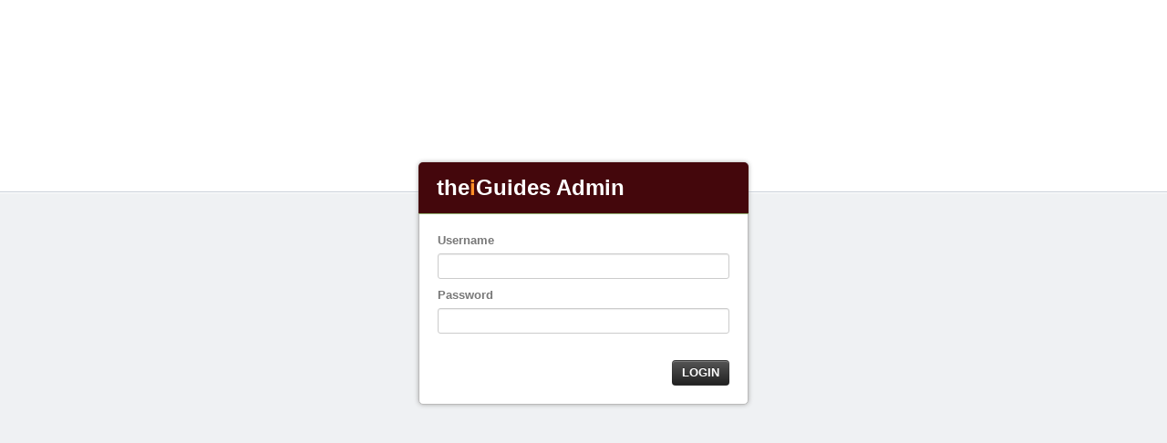

--- FILE ---
content_type: text/html; charset=utf-8
request_url: http://admin.theiguides.org/
body_size: 1779
content:



<!DOCTYPE html>
<html lang="en">
<head>
    <meta charset="utf-8" />    
    <!-- Always force latest IE rendering engine (even in intranet) & Chrome Frame -->
    <meta http-equiv="X-UA-Compatible" content="IE=edge,chrome=1">  
    <meta name="viewport" content="width=device-width" />
    <title></title>    
    
    <link rel="stylesheet" href="/content/styles/bootstrap.css" type="text/css" />
    <link rel="stylesheet" href="/content/styles/bootstrap-responsive.css" type="text/css" />   
    <link rel="stylesheet" href="/content/styles/style.css" type="text/css" />

    <script data-main="/js/main" src="/js/libs/require.min.js" type="text/javascript"></script>
    <!-- Le HTML5 shim, for IE6-8 support of HTML5 elements -->
	<!--[if lt IE 9]>
	<script src="http://html5shim.googlecode.com/svn/trunk/html5.js"></script>
	<![endif]-->
	<!--[if gte IE 9]>
	<style type="text/css">
		.gradient {
			filter: none;
		}
	</style>
	<![endif]-->            
</head>

<body>

<div id="topBar">
    
</div>
<div id="bottomBar">
    <div class="loginBox">
        <h2>the<span class="brand">i</span>Guides Admin</h2>
            
<form action="/" method="post">            <div class="form-control">
                <label for="UserName">Username</label>    
                <input id="UserName" name="UserName" type="text" value="" />
            </div>
            <div class="form-control">
                <label for="Password">Password</label>    
                <input id="Password" name="Password" type="password" />
            </div>
            <div class="login-actions">
                <input type="submit" class="btn btn-inverse" value="Login" />
            </div>
</form>    </div>
</div>
</body>
</html>


--- FILE ---
content_type: text/css
request_url: http://admin.theiguides.org/content/styles/style.css
body_size: 37500
content:
@import url(http://fonts.googleapis.com/css?family=Jockey+One|Istok+Web:400,700|Doppio+One|Expletus+Sans:400,700);
@import url(http://fonts.googleapis.com/css?family=Jockey+One|Istok+Web:400,700|Doppio+One|Expletus+Sans:400,700);
@import url(http://fonts.googleapis.com/css?family=Jockey+One|Istok+Web:400,700|Doppio+One|Expletus+Sans:400,700);
html { overflow-y: scroll; }

body { padding-top: 60px; padding-bottom: 30px; }

/* notifications */
.notification.success { background: #f1ffbf url('../images/icons/16/success.png?1348478278') no-repeat 10px 10px; border-color: #a6d50f; }
.notification.success span.strong { color: #283304; }

.notification.error { background: #fecdc6 url('../images/icons/16/error.png?1348478278') no-repeat 10px 10px; border-color: #f45d43; }
.notification.error span.strong { color: #33130e; }

.notification.warning { background: #ffecb0 url('../images/icons/16/warning.png?1348478278') no-repeat 10px 10px; border-color: #ffbc2a; }
.notification.warning span.strong { color: #332508; }

.notification.info { background: #d4e7f5 url('../images/icons/16/information.png?1348478278') no-repeat 10px 10px; border-color: #589ad7; }
.notification.info span.strong { color: #152433; }

.notification.tip { background: #ffeccd url('../images/icons/16/tip.png?1348478278') no-repeat 10px 10px; border-color: #dd9854; }
.notification.tip span.strong { color: #332313; }

.notification { padding: 10px 35px 10px 35px; border: 1px solid #fff; margin-bottom: 20px; position: relative; -webkit-border-radius: 3px; -moz-border-radius: 3px; -ms-border-radius: 3px; -o-border-radius: 3px; border-radius: 3px; }

.notification.no-margin { -webkit-border-radius: 0; -moz-border-radius: 0; -ms-border-radius: 0; -o-border-radius: 0; border-radius: 0; border-left: 1px solid #CCCCCC; border-right: 1px solid #CCCCCC; margin: 0; }

.notification .close { background: url('../images/icons/16/close.png?1348478278') no-repeat scroll 0 0 transparent; cursor: pointer; display: block; height: 16px; position: absolute; right: 10px; top: 10px; width: 16px; opacity: 0.8; }
.notification .close:hover { opacity: 1; }

.notification.nopic { background-image: none; padding: 10px; }

.notification span.strong { margin-right: 10px; }

label.error { background: white url('../images/icons/16/error-no-circle.png?1348478278') no-repeat 5px 2px; padding: 0 10px 0 30px; line-height: 20px; margin: 5px 0 0; color: #ff0000; display: block; }

label.warning { background: white url('../images/icons/16/warning.png?1348478278') no-repeat 5px 2px; padding: 0 10px 0 30px; line-height: 20px; margin: 5px 0 0; color: #FFC730; display: block; }

#topBar { border-bottom: solid 1px #c8cfd8; margin-bottom: 1px; height: 150px; }

#bottomBar { border-top: solid 1px #eff1f3; background: #eff1f3; padding-bottom: 1000px; }

.loginBox { font-family: "Helvetica Neue",Helvetica,Arial,sans-serif; -webkit-border-radius: 5px; -moz-border-radius: 5px; -ms-border-radius: 5px; -o-border-radius: 5px; border-radius: 5px; -webkit-box-shadow: 0 0 5px 0 #aaaaaa; -moz-box-shadow: 0 0 5px 0 #aaaaaa; box-shadow: 0 0 5px 0 #aaaaaa; border: solid 1px #bbb; width: 320px; margin: -35px auto 0; background-color: #fff; padding: 20px; }
.loginBox h2 { border-bottom: solid 1px #94B274; -moz-border-radius-topleft: 5px; -webkit-border-top-left-radius: 5px; border-top-left-radius: 5px; -moz-border-radius-topright: 5px; -webkit-border-top-right-radius: 5px; border-top-right-radius: 5px; background-color: #44070C; color: #FFFFFF; margin: -21px -21px 20px; padding: 10px 20px; }
.loginBox h2 .brand { color: #FF8F27; }
.loginBox form { margin: 0; }
.loginBox .form-control label, .loginBox .form-control input { width: 310px; }
.loginBox label { font-weight: bold; color: #787878; }
.loginBox .login-actions { margin: 20px 0 0; text-align: right; }
.loginBox .login-actions input { font-weight: bold; font-size: 13px; text-transform: uppercase; }

.brand-i { color: #FF8F27; }

.iguides .navbar-inner { background-image: -webkit-gradient(linear, 50% 0%, 50% 100%, color-stop(0%, #44070c), color-stop(100%, #190304)); background-image: -webkit-linear-gradient(top, #44070c, #190304); background-image: -moz-linear-gradient(top, #44070c, #190304); background-image: -o-linear-gradient(top, #44070c, #190304); background-image: linear-gradient(top, #44070c, #190304); *zoom: 1; filter: progid:DXImageTransform.Microsoft.gradient(gradientType=0, startColorstr='#FF44070C', endColorstr='#FF190304'); }
.iguides .navbar .nav .active > a, .iguides .navbar .nav .active > a:hover { background-color: #190304; color: #FFFFFF; text-decoration: none; }
.iguides .hero-unit { margin-top: 15px; padding: 20px; }
.iguides .hero-unit h2 { margin-bottom: 20px; }

#CountriesIds { height: 27px; padding-top: 27px; padding-bottom: 0; }

.ie6 #CountriesIds, .ie7 #CountriesIds { height: 100px; padding-top: 2px; padding-bottom: 2px; }

input.main-input { background: #FFF7DB; }

.file-shower { padding: 2px 2px 2px 30px; background: url('../images/icons/pdf.png?1348478278') no-repeat 2px 2px transparent; line-height: 24px; font-size: 15px; }
.file-shower .document { display: inline-block; padding-right: 10px; }
.file-shower .document-delete { color: #a9a9a9; font-size: 0.9em; }
.file-shower .document-delete:hover { color: #575757; text-decoration: none; }

.iguides .db-unit { border-bottom: 3px solid #6A7A8E; border-top: 3px solid #6A7A8E; background-color: #fcfcff; -webkit-border-radius: 0; -moz-border-radius: 0; -ms-border-radius: 0; -o-border-radius: 0; border-radius: 0; }

.bigContainer { width: 90%; }

.modif-date { color: #9a9a9a; }

#tab-content { overflow: hidden; }

div.guideBasic { padding: 0; margin-bottom: 27px; border-color: #E5E5E5; border-style: none none solid; border-width: 0 0 1px; }
div.guideBasic h3 { font-size: 19.5px; line-height: 36px; color: #333333; font-weight: normal; display: inline-block; }
div.guideBasic #spinnerDiv { display: inline-block; float: right; }
div.guideBasic input { float: right; }

span.modified { float: right; line-height: 38px; color: #A8A8A8; }

div.btns { text-align: right; }
div.btns #deleteHeading { margin-left: 15px; }
div.btns .btn { padding: 4px 12px; }

.file-display { overflow: hidden; *zoom: 1; margin-top: 3px; border: solid 1px #dedede; padding: 5px; display: none; }
.file-display.show { display: block; }
.file-display ul { list-style: none; padding: 0; margin: 0; }
.file-display ul li { margin: 0; padding: 0 0 10px; margin: 0; overflow: auto; border-bottom: solid 1px #ccc; position: relative; }
.file-display ul li img { -webkit-border-radius: 3px; -moz-border-radius: 3px; -ms-border-radius: 3px; -o-border-radius: 3px; border-radius: 3px; border: solid 1px #999; padding: 3px; margin: 0 10px 0 0; background-color: #eee; display: block; float: left; }
.file-display ul li h3 { font-size: 13px; line-height: 18px; }
.file-display ul li p { margin-bottom: 3px; }
.file-display .loadingIndicator { width: 0%; height: 2px; background-color: orange; position: absolute; bottom: 0; left: 0; }
.file-display .loader { position: absolute; bottom: 0; right: 0; color: orange; }
.file-display .btn { padding: 2px 5px; float: right; margin-top: 3px; }
.file-display .btn.image-delete { background-image: -webkit-gradient(linear, 50% 0%, 50% 100%, color-stop(0%, #fff5d1), color-stop(100%, #ffffff)); background-image: -webkit-linear-gradient(top, #fff5d1, #ffffff); background-image: -moz-linear-gradient(top, #fff5d1, #ffffff); background-image: -o-linear-gradient(top, #fff5d1, #ffffff); background-image: linear-gradient(top, #fff5d1, #ffffff); *zoom: 1; filter: progid:DXImageTransform.Microsoft.gradient(gradientType=0, startColorstr='#FFFFF5D1', endColorstr='#FFFFFFFF'); color: #E08A64; margin-left: 5px; }

.tab .file-display { width: 270px; }
.tab .tab-pane > h2 { padding-bottom: 7px; margin-bottom: 10px; border-bottom: solid 1px #E5E5E5; }

#institutions .file-display { width: 302px; }

.imagePreview { width: 300px; padding: 10px; border: solid 1px #ccc; position: absolute; background-color: white; }
.imagePreview img { max-width: 100%; display: block; margin: 0 auto; }

ul.nav li { cursor: pointer; }
ul.nav li.processing { float: right; cursor: default; }
ul.nav ul.countries li.selected { background: url("../Images/icons/16/success-no-circle.png?1320262383") no-repeat scroll 0px 5px white; }

#overview { margin-bottom: 25px; }

span.move-handle { background: url("../Images/icons/16/move-icon.png") no-repeat scroll 0 0 transparent; cursor: url("../Images/openhand.cur"), move; display: block; float: right; height: 16px; width: 16px; margin-right: 5px; margin-top: 8px; }
span.move-handle.processing { background: url('../images/icons/16/processing.gif?1348478278') no-repeat scroll 0 0 transparent !important; cursor: default !important; }
span.move-handle.error { background: url('../images/icons/16/error-no-circle.png?1348478278') no-repeat scroll 0 0 transparent !important; cursor: default !important; }

#sideMenu { padding: 0 10px 10px; }
#sideMenu h3 { font-size: 20px; font-weight: normal; line-height: 27px; margin-bottom: 18px; display: inline-block; text-transform: capitalize; }
#sideMenu a { cursor: pointer; font-size: 12px; margin-left: 3px; }
#sideMenu a:hover { text-decoration: none; }

.sortable-heading-placeholder { background-color: #dfdfdf; }
.sortable-heading-placeholder td { background-color: #dfdfdf; }

.sortable-price-placeholder { background-color: #dfdfdf; border: 1px solid #636363; height: 40px; }
.sortable-price-placeholder td { background-color: #dfdfdf; }

#addItem { float: right; position: relative; }
#addItem span.caret { margin-left: 5px; }

.heading-list { height: 100%; }

#itemsList { background-color: #FFFFFF; -webkit-border-radius: 6px; -moz-border-radius: 6px; -ms-border-radius: 6px; -o-border-radius: 6px; border-radius: 6px; height: 100%; }
#itemsList .item { line-height: 20px; }
#itemsList .item a { border: 1px solid #E5E5E5; display: block; margin: 0 0 -1px; padding: 8px 14px; text-shadow: 0 1px 0 rgba(255, 255, 255, 0.5); }
#itemsList .item a i.icon-chevron-right { float: right; opacity: .25; }
#itemsList .item a:hover { text-decoration: none; }
#itemsList .item a:hover i.icon-chevron-right { opacity: .5; }
#itemsList .item:first-child > a { -webkit-border-radius: 6px 6px 0 0; -moz-border-radius: 6px 6px 0 0; -ms-border-radius: 6px 6px 0 0; -o-border-radius: 6px 6px 0 0; border-radius: 6px 6px 0 0; }
#itemsList .item:hover { background-color: whiteSmoke; }
#itemsList .item.selected a { border: 0 none; -webkit-box-shadow: 1px 0 0 rgba(0, 0, 0, 0.1) inset, -1px 0 0 rgba(0, 0, 0, 0.1) inset; -moz-box-shadow: 1px 0 0 rgba(0, 0, 0, 0.1) inset, -1px 0 0 rgba(0, 0, 0, 0.1) inset; box-shadow: 1px 0 0 rgba(0, 0, 0, 0.1) inset, -1px 0 0 rgba(0, 0, 0, 0.1) inset; padding: 9px 15px; text-shadow: 0 1px 0 rgba(0, 0, 0, 0.15); z-index: 2; background-color: #0088CC; color: #FFFFFF; }
#itemsList .item.selected a i.icon-chevron-right { opacity: 1; background-image: url("../styles/images/glyphicons-halflings-white.png"); }
#itemsList .item.selected .move-handle { background: url("../Images/icons/16/v1.png") no-repeat scroll 0 0 transparent; }
#itemsList .item.selected a:hover { background-color: #0088CC; color: #FFFFFF; }

#detailsPanel { margin-left: 0.1%; position: relative; }
#detailsPanel #dashboard { margin-left: 2.4641%; }

#spinner { display: inline-block; vertical-align: middle; }
#spinner .saving-spinner { background: url("../Images/icons/16/ajax-loader.gif") no-repeat scroll right 0px transparent; display: none; height: 16px; line-height: 16px; margin-right: 20px; text-align: left; width: 30px; }
#spinner.processing { width: 28px; }
#spinner.processing .saving-spinner { display: block; }

#processingDiv .saving-spinner, #spinnerDiv .saving-spinner { background: url("../Images/icons/16/ajax-loader.gif") no-repeat scroll right 0 transparent; display: none; height: 16px; line-height: 16px; margin: 7px auto; padding-left: 20px; text-align: left; width: 100px; }
#processingDiv.processing .saving-spinner, #spinnerDiv.processing .saving-spinner { display: inline-block; }

#res .file-display { width: 395px; }

.tab-pane #save { float: right; padding: 4px 12px; }
.tab-pane p.lead { font-size: 17px; }

.icon-plus-sign, .icon-minus-sign, .icon-pencil, .icon-resize-vertical { cursor: pointer; }

.icon-resize-vertical { cursor: url("../Images/openhand.cur"), move; }

label.radio, label.checkbox { cursor: pointer; display: inline-block; }

span.notifications { float: left; display: none; color: #B94A48; }
span.notifications.error { display: inline; }

a.removeItem { cursor: pointer; }

a.removeItem:hover { text-decoration: none; }

.textContainer { width: 75.8%; }

#pnlNotif { min-height: 0; }

.alert { display: none; }
.alert.alert-error { display: block; padding-top: 8px; padding-bottom: 8px; }
.alert.alert-success { display: block; padding-top: 8px; padding-bottom: 8px; }
.alert.alert-block { display: block; padding-top: 8px; padding-bottom: 8px; }

span.control-group { display: inline-block; }

span.remove a { color: #B75958; }
span.remove a:hover { color: #B70603; text-decoration: none; }

.countryRows td.actions { width: 5%; }

.redactor { display: none; height: 150px; width: 100%; }

.lbl-loud { font-weight: bold; }

.hVisibility { float: right; margin: 0 10px 0 20px; }

.subHeadings .heading-container .header { margin-top: 50px; }

.heading-container .header { -webkit-border-radius: 6px; -moz-border-radius: 6px; -ms-border-radius: 6px; -o-border-radius: 6px; border-radius: 6px; background: #efefef; padding: 10px 10px 15px 10px; margin-top: 0px; margin-bottom: 3px; }
.heading-container .control-group { margin-top: 10px; margin-bottom: 0; }
.heading-container .control-group .control-label { width: 50px; text-align: left; }
.heading-container .control-group .controls { margin-left: 90px; }
.heading-container .control-group .controls input { width: 100%; margin-left: -20px; }
.heading-container .control-group .controls .file-display { margin-left: -20px; }
.heading-container .mapHeading .control-group .control-label { width: 140px; }
.heading-container .mapHeading .control-group .controls { margin-left: 180px; }
.heading-container .body .line { overflow: hidden; *zoom: 1; background: #efefef; }
.heading-container .body .line .control-group { margin-top: 0; padding-bottom: 20px; }
.heading-container .body .col-visibility { width: 3%; text-align: center; padding: 2px 0 0 0; float: left; background: transparent; }
.heading-container .body .form-controls { width: 95%; padding: 2px 1% 10px; background: #fff; float: left; }

.subHeadings .header, .subHeadings .body { margin-left: 30px; }
.subHeadings .textBoxHeading .footer-actions, .subHeadings .pictureHeading .footer-actions, .subHeadings .agreementHeading .footer-actions { margin-left: 30px; }

.pictureHeading .header, .textBoxHeading .header { margin-top: 50px; }

.form-inline label { width: 8%; }
.form-inline input { width: 90%; }

.photos-table, .videos-table { width: 100%; }
.photos-table tbody tr:hover td, .photos-table tbody tr:hover th, .videos-table tbody tr:hover td, .videos-table tbody tr:hover th { background: transparent; }
.photos-table th, .photos-table td, .videos-table th, .videos-table td { border: 0 none; }
.photos-table tr.img td, .videos-table tr.img td { padding-top: 0; }
.photos-table .lbl, .videos-table .lbl { width: 18%; display: inline-block; }
.photos-table tr.caption td input, .photos-table tr.img td input, .videos-table tr.caption td input, .videos-table tr.img td input { display: inline-block; width: 80%; }
.photos-table tr.position .positionLbl, .videos-table tr.position .positionLbl { height: 16px; width: 16px; cursor: pointer; float: left; }
.photos-table tr.position #ph1TL, .photos-table tr.position #ph2TL, .videos-table tr.position #ph1TL, .videos-table tr.position #ph2TL { background: url("../Images/icons/16/tl.png") no-repeat scroll right 0 transparent; }
.photos-table tr.position #ph1TR, .photos-table tr.position #ph2TR, .videos-table tr.position #ph1TR, .videos-table tr.position #ph2TR { background: url("../Images/icons/16/tr.png") no-repeat scroll right 0 transparent; }
.photos-table tr.position #ph1BR, .photos-table tr.position #ph2BR, .videos-table tr.position #ph1BR, .videos-table tr.position #ph2BR { background: url("../Images/icons/16/br.png") no-repeat scroll right 0 transparent; }
.photos-table tr.position #ph1BL, .photos-table tr.position #ph2BL, .videos-table tr.position #ph1BL, .videos-table tr.position #ph2BL { background: url("../Images/icons/16/bl.png") no-repeat scroll right 0 transparent; }
.photos-table tr.position .lbl, .videos-table tr.position .lbl { float: left; padding-top: 10px; }
.photos-table tr.position .positionRadio, .videos-table tr.position .positionRadio { float: left; }
.photos-table tr.position #chkPhoto1TL, .photos-table tr.position #chkPhoto1BL, .photos-table tr.position #chkPhoto2TL, .photos-table tr.position #chkPhoto2BL, .videos-table tr.position #chkPhoto1TL, .videos-table tr.position #chkPhoto1BL, .videos-table tr.position #chkPhoto2TL, .videos-table tr.position #chkPhoto2BL { margin-right: 5px; }
.photos-table tr.position .positionTop, .videos-table tr.position .positionTop { margin-bottom: 2px; }

.ajax_loader { background: url("../Images/icons/spinner_squares_circle.gif") no-repeat center center transparent; width: 100%; height: 100%; }

.footer-actions { margin-top: 5px; border: solid 1px #bbb; padding: 10px; background: #D3C9C9; }
.footer-actions button { margin-right: 10px; border: solid 1px #9a9a9a; }

.ereg-links-head, .documents-head, .institutions-head, .contactPersons-head, .prices-head { margin-bottom: 0; }
.ereg-links-head thead tr th, .documents-head thead tr th, .institutions-head thead tr th, .contactPersons-head thead tr th, .prices-head thead tr th { background: #f7f7f7; border-bottom: solid 1px #dedede; font-weight: normal; text-align: left; }

.ereg-links-data tbody tr:hover td, .ereg-links-data tbody tr:hover th, .documents-data tbody tr:hover td, .documents-data tbody tr:hover th, .institutions-data tbody tr:hover td, .institutions-data tbody tr:hover th, .contactPersons-data tbody tr:hover td, .contactPersons-data tbody tr:hover th, .price-data tbody tr:hover td, .price-data tbody tr:hover th { background: transparent; }
.ereg-links-data input[type=text], .documents-data input[type=text], .institutions-data input[type=text], .contactPersons-data input[type=text], .price-data input[type=text] { margin-bottom: 3px; }

.documents-data .doc-panel { overflow: hidden; *zoom: 1; }
.documents-data .doc-panel .uploadify { float: left; }
.documents-data .uploadify, .documents-data .uploadify-queue { margin-bottom: 0; }
.documents-data .uploadify { height: 28px !important; }
.documents-data .uploadify-button { width: 100px  !important; height: 26px !important; line-height: 26px !important; }
.documents-data .file-shower { float: left; }

.price-data td.actions, .price-data th.actions, .prices-head td.actions, .prices-head th.actions { width: 9%; text-align: right; }
.price-data td.actions button, .price-data th.actions button, .prices-head td.actions button, .prices-head th.actions button { margin-top: 3px; }
.price-data td.visibile, .price-data th.visibile, .prices-head td.visibile, .prices-head th.visibile { width: 3%; text-align: left; }
.price-data td.visibility, .price-data th.visibility, .prices-head td.visibility, .prices-head th.visibility { width: 3%; text-align: left; }
.price-data td.lbl, .price-data th.lbl, .prices-head td.lbl, .prices-head th.lbl { width: 12%; text-align: left; }
.price-data td.lbl input, .price-data th.lbl input, .prices-head td.lbl input, .prices-head th.lbl input { width: 120px; }
.price-data td.unit, .price-data th.unit, .prices-head td.unit, .prices-head th.unit { width: 8%; text-align: left; }
.price-data td.unit input, .price-data th.unit input, .prices-head td.unit input, .prices-head th.unit input { width: 70px; }
.price-data td.val, .price-data th.val, .prices-head td.val, .prices-head th.val { width: 8%; text-align: left; }
.price-data td.val input, .price-data th.val input, .prices-head td.val input, .prices-head th.val input { width: 70px; }
.price-data td.year, .price-data th.year, .prices-head td.year, .prices-head th.year { width: 8%; text-align: left; }
.price-data td.year input, .price-data th.year input, .prices-head td.year input, .prices-head th.year input { width: 70px; }
.price-data td.comments, .price-data th.comments, .prices-head td.comments, .prices-head th.comments { text-align: left; }
.price-data td.comments textarea, .price-data th.comments textarea, .prices-head td.comments textarea, .prices-head th.comments textarea { width: 97%; }

td.actions, th.actions { text-align: center; width: 50px; }
td.title, td.url, td.file, th.title, th.url, th.file { text-align: left; width: 48%; }
td.visibile, th.visibile { text-align: center; width: 3%; }
td.tel, td.name, td.email, th.tel, th.name, th.email { text-align: left; width: 22%; }

.table-data { overflow: auto; }
.table-data table tr th.first-row, .table-data table tr td.first-row { width: 150px; }
.table-data table tr th.row-labels input[type=text], .table-data table tr td.row-labels input[type=text] { width: 200px; }
.table-data table tr th input[type=text], .table-data table tr td input[type=text] { width: 100px; }

.dbHeader { padding-bottom: 27px; margin-bottom: 27px; border-color: #E5E5E5; border-style: none none solid; border-width: 0 0 1px; display: block; }
.dbHeader h1 { display: inline-block; }
.dbHeader #processingDiv { float: right; margin-right: 60px; display: none; }
.dbHeader #processingDiv.processing { display: block; }

.category h4 { display: inline; }
.category .category-readOnly, .category .category-edit { padding: 8px; background-color: #efefef; -webkit-border-radius: 4px 4px 0 4px; -moz-border-radius: 4px 4px 0 4px; -ms-border-radius: 4px 4px 0 4px; -o-border-radius: 4px 4px 0 4px; border-radius: 4px 4px 0 4px; border: 1px solid #e0e0e0; }
.category .category-readOnly div.visibility { float: left; margin-right: 10px; }
.category div.actions { display: inline-block; float: right; }
.category div.actions a { width: 16px; height: 16px; }
.category #spinner { float: right; margin-top: 5px; display: none; }
.category #spinner.processing { display: inline-block; }
.category div.visibility { display: inline-block; }
.category .category-edit .control-group { display: inline-block; margin-bottom: 0px; }
.category .category-edit div.visibility { float: left; margin-right: 10px; margin-top: 5px; }
.category .category-edit div.actions { margin-top: 5px; }
.category .category-edit input.categoryLabel { width: 240px; }
.category .subcategories { margin-left: 30px; }

.institutions #itemsList .item:first-child > a { -webkit-border-radius: 0; -moz-border-radius: 0; -ms-border-radius: 0; -o-border-radius: 0; border-radius: 0; }
.institutions #itemsList .item:last-child > a { -webkit-border-radius: 0 0 6px 6px; -moz-border-radius: 0 0 6px 6px; -ms-border-radius: 0 0 6px 6px; -o-border-radius: 0 0 6px 6px; border-radius: 0 0 6px 6px; }

.institution .contactInfo input, .institution .contactInfo textarea { width: 90%; }

input.longname { width: 90%; }

.subcategories-actions { margin-bottom: 15px; }

.subcategories-actions { margin-top: 5px; }
.subcategories-actions a { text-align: center; font-weight: bold; text-decoration: underline; margin-right: 5px; }
.subcategories-actions a:hover { text-decoration: underline !important; }
.subcategories-actions h5 { color: #595959; display: inline-block; }
.subcategories-actions span { font-size: 14px; color: #595959; font-weight: bold; margin-top: 2px; padding-top: 6px; }

.price-row .icon-plus-sign, .price-row .icon-minus-sign, .price-row .icon-pencil, .price-row .icon-resize-vertical { margin-left: 2px; }

.prices-data, .institutions-data { margin-top: 10px; }
.prices-data td.control-group, .institutions-data td.control-group { width: 96%; }

.heading.read-only, .general.disabled { cursor: not-allowed; }
.heading.read-only div.input-readonly, .heading.read-only div.textarea-readonly, .heading.read-only div.inputLbl-readonly, .general.disabled div.input-readonly, .general.disabled div.textarea-readonly, .general.disabled div.inputLbl-readonly { border: 1px solid #CCC; -webkit-border-radius: 3px; -moz-border-radius: 3px; -ms-border-radius: 3px; -o-border-radius: 3px; border-radius: 3px; margin-top: 2px; padding: 3px; width: 100%; background: none repeat scroll 0 0 #FFFFFF; display: inline-block; width: 100%; min-height: 17px; }
.heading.read-only div.inputLbl-readonly, .general.disabled div.inputLbl-readonly { margin-left: -20px; }
.heading.read-only div.footer-actions, .general.disabled div.footer-actions { display: none; }
.heading.read-only .photos-table tbody tr td, .general.disabled .photos-table tbody tr td { width: 33%; }
.heading.read-only .photos-table tbody tr td .lbl, .general.disabled .photos-table tbody tr td .lbl { float: left; margin-top: 6px; }
.heading.read-only .photos-table tbody tr.caption td div.input-readonly, .general.disabled .photos-table tbody tr.caption td div.input-readonly { width: 75%; }
.heading.read-only .videos-table tr td .lbl, .general.disabled .videos-table tr td .lbl { float: left; margin-top: 6px; }
.heading.read-only .videos-table tr td div.input-readonly, .general.disabled .videos-table tr td div.input-readonly { width: 70%; }
.heading.read-only .ereg-links-data tbody tr td div.input-readonly, .heading.read-only .documents-data tbody tr td div.input-readonly, .general.disabled .ereg-links-data tbody tr td div.input-readonly, .general.disabled .documents-data tbody tr td div.input-readonly { width: 80%; }
.heading.read-only .document-delete, .general.disabled .document-delete { display: none; }
.heading.read-only div.photo-readonly, .general.disabled div.photo-readonly { margin-top: 5px; }
.heading.read-only div.photo-readonly img, .general.disabled div.photo-readonly img { float: left; }
.heading.read-only div.photo-readonly h3, .general.disabled div.photo-readonly h3 { margin-left: 5px; font-size: 13px; display: inline-block; }

div.guide-container { background-color: #fefeff; padding: 20px 10px 10px 10px; margin: 20px; -webkit-border-radius: 5px 5px 0 0; -moz-border-radius: 5px 5px 0 0; -ms-border-radius: 5px 5px 0 0; -o-border-radius: 5px 5px 0 0; border-radius: 5px 5px 0 0; border: 1px solid #f4f4f6; }
div.guide-container h4 { font-family: 'Expletus Sans', cursive; color: #535374; font-size: 18px; background: url("/content/images/icons/head-title-icon.png") no-repeat scroll 0 0 transparent; line-height: 60px; padding-left: 90px; display: inline-block; }
div.guide-container .localChanges { margin-left: 20px; }

ul.guide-list { margin-top: 10px; list-style-type: none; display: inline-block; }
ul.guide-list > li { display: inline; }
ul.guide-list > li a { min-width: 140px; min-height: 40px; line-height: 40px; font-family: 'Istok Web', sans-serif; color: #4b4b55; font-size: 17px; text-align: left; text-shadow: 0 1px 1px rgba(0, 0, 0, 0.1), 0 1px 1px 0 rgba(0, 0, 0, 0.1), 0 1px 1px rgba(0, 0, 0, 0.25), 0 1px 1px 0 rgba(0, 0, 0, 0.25); text-shadow: 0 1px 1px 0 rgba(0, 0, 0, 0.1), 0 1px 1px 0 rgba(0, 0, 0, 0.1), 0 1px 1px 0 rgba(0, 0, 0, 0.25), 0 1px 1px 0 rgba(0, 0, 0, 0.25); }
ul.guide-list > li a.btn { background-image: -webkit-gradient(linear, 50% 0%, 50% 100%, color-stop(0%, #f9fafc), color-stop(100%, #f3f4f8)); background-image: -webkit-linear-gradient(#f9fafc, #f3f4f8); background-image: -moz-linear-gradient(#f9fafc, #f3f4f8); background-image: -o-linear-gradient(#f9fafc, #f3f4f8); background-image: linear-gradient(#f9fafc, #f3f4f8); border: 1px solid #d7dde9; color: #4b4b55; }
ul.guide-list > li a.btn:hover { background-image: -webkit-gradient(linear, 50% 0%, 50% 100%, color-stop(0%, #f9fafc), color-stop(100%, #ffffff)); background-image: -webkit-linear-gradient(#f9fafc, #ffffff); background-image: -moz-linear-gradient(#f9fafc, #ffffff); background-image: -o-linear-gradient(#f9fafc, #ffffff); background-image: linear-gradient(#f9fafc, #ffffff); background-position: top left; color: #1f1e27; }
ul.guide-list > li span { display: inline-block; padding-left: 40px; }
ul.guide-list > li span.info { background: url("/content/images/buttons-icon-sprite.png") no-repeat -15px 5px; }
ul.guide-list > li span.details { background: url("/content/images/buttons-icon-sprite.png") no-repeat -189px 5px; }
ul.guide-list > li span.db { background: url("/content/images/buttons-icon-sprite.png") no-repeat -363px 5px; }

h1.country { background: url("/content/images/icons/head-title-icon.png") no-repeat scroll 0 0 transparent; padding-left: 90px; line-height: 70px; }

span.last-modified { float: right; margin-top: 30px; }

.navbar .dropdown-submenu .dropdown-menu:after { border: none; }
.navbar .dropdown-submenu .dropdown-menu:before { border: none; }

div.mainContainer { border-bottom: 3px solid #6A7A8E; }
div.mainContainer div.header { background-color: #fcfcff; border-bottom: 3px solid #6A7A8E; border-top: 3px solid #6A7A8E; height: 50px; }
div.mainContainer div.header hr { margin: 20px 0 0; }
div.mainContainer div.header h2 { padding: 0; vertical-align: middle; line-height: 50px; margin: 0; color: #27384a; }
div.mainContainer div.header .hIcon { height: 30px; width: 40px; display: inline-block; margin-top: 12px; float: left; }
div.mainContainer div.header .hIcon.supranational { background: url("/content/images/sprite.png") no-repeat scroll -16px -213px transparent; }
div.mainContainer div.header .hIcon.national { background: url("/content/images/sprite.png") no-repeat scroll -16px -163px transparent; }
div.mainContainer div.header .hIcon.local { background: url("/content/images/sprite.png") no-repeat scroll -16px -264px transparent; }
div.mainContainer div.guide-container { background-color: #fefeff; padding: 10px; border: 1px solid #f4f4f6; border-bottom: none; margin: 0; }
div.mainContainer div.guide-container h4 { font-family: 'Expletus Sans', cursive; color: #535374; font-size: 15px; margin-left: 25px; background: url("/content/images/sprite.png") no-repeat scroll -16px -358px transparent; padding-left: 40px; display: inline-block; line-height: 35px; margin-bottom: 8px; }
div.mainContainer div.guide-container a.changes { float: right; background: url("/content/images/sprite.png") no-repeat scroll -12px -565px transparent; padding: 5px 10px; -webkit-border-radius: 6px; -moz-border-radius: 6px; -ms-border-radius: 6px; -o-border-radius: 6px; border-radius: 6px; border: 1px solid #d7dde9; color: #fd3201; font-weight: bold; font-size: 13px; }
div.mainContainer div.guide-container a.changes span { margin-left: 20px; }
div.mainContainer div.guide-container a.changes:hover { text-decoration: none; }
div.mainContainer div.guide-container:hover h4 { background: url("/content/images/sprite.png") no-repeat scroll -16px -308px transparent; }
div.mainContainer ul.info-list { margin: 0; list-style-type: none; }
div.mainContainer ul.info-list > li { display: inline; }
div.mainContainer ul.info-list > li a { min-width: 80px; min-height: 25px; line-height: 25px; font-family: 'Istok Web', sans-serif; color: #4b4b55; font-size: 14px; margin-left: 10px; text-shadow: 0 1px 1px rgba(0, 0, 0, 0.1), 0 1px 1px 0 rgba(0, 0, 0, 0.1), 0 1px 1px rgba(0, 0, 0, 0.25), 0 1px 1px 0 rgba(0, 0, 0, 0.25); text-shadow: 0 1px 1px 0 rgba(0, 0, 0, 0.1), 0 1px 1px 0 rgba(0, 0, 0, 0.1), 0 1px 1px 0 rgba(0, 0, 0, 0.25), 0 1px 1px 0 rgba(0, 0, 0, 0.25); }
div.mainContainer ul.info-list > li a.btn { background-image: -webkit-gradient(linear, 50% 0%, 50% 100%, color-stop(0%, #f9fafc), color-stop(100%, #f3f4f8)); background-image: -webkit-linear-gradient(#f9fafc, #f3f4f8); background-image: -moz-linear-gradient(#f9fafc, #f3f4f8); background-image: -o-linear-gradient(#f9fafc, #f3f4f8); background-image: linear-gradient(#f9fafc, #f3f4f8); border: 1px solid #d7dde9; color: #4b4b55; }
div.mainContainer ul.info-list > li a.btn:hover { background-image: -webkit-gradient(linear, 50% 0%, 50% 100%, color-stop(0%, #f9fafc), color-stop(100%, #ffffff)); background-image: -webkit-linear-gradient(#f9fafc, #ffffff); background-image: -moz-linear-gradient(#f9fafc, #ffffff); background-image: -o-linear-gradient(#f9fafc, #ffffff); background-image: linear-gradient(#f9fafc, #ffffff); background-position: top left; color: #1f1e27; }
div.mainContainer ul.info-list > li a.btn span { display: inline-block; padding: 0px 4px 0 30px; }
div.mainContainer ul.info-list > li a.btn span.info { background: url("/content/images/sprite.png") no-repeat -15px -466px; }
div.mainContainer ul.info-list > li a.btn span.details { background: url("/content/images/sprite.png") no-repeat -16px -414px; }
div.mainContainer ul.info-list > li a.btn span.db { background: url("/content/images/sprite.png") no-repeat -16px -516px; }

@media (max-width: 1100px) { div.mainContainer ul.info-list > li a.btn { padding: 2px 3px; margin-left: 0px; }
  div.mainContainer ul.info-list > li a.btn span { padding: 0px 4px 0 24px; } }
body.iguides .btn-group.pull-right > .btn { margin-left: 8px; -webkit-border-radius: 4px; -moz-border-radius: 4px; -ms-border-radius: 4px; -o-border-radius: 4px; border-radius: 4px; }

.tab.general.disabled #save { display: none; }
.tab.general.disabled .input-readonly, .tab.general.disabled .textarea-readonly { width: 83%; min-height: 28px; }
.tab.general.disabled p.help-block { clear: both; }
.tab.general.disabled .uploadify { display: none; }

#itemsList item.selected a.edit { padding-left: 40px; }
#itemsList item a.edit { padding-left: 40px; }

#itemsList .item.selected a.edit { padding: 2px 15px 9px 15px; }
#itemsList .item a.edit { padding: 2px 15px 9px 15px; }
#itemsList .item a.edit i.icon-chevron-right { position: relative; top: 9px; }
#itemsList .item span.status { display: inline-block; height: 24px; width: 25px; position: relative; top: 4px; left: -5px; }
#itemsList .item span.status.stat_2 { background: url("/content/images/icons/black.png") no-repeat 5px -62px; }
#itemsList .item span.status.stat_1 { background: url("/content/images/icons/black.png") no-repeat 5px -95px; }
#itemsList .item span.status.stat_3 { background: url("/content/images/icons/black.png") no-repeat 5px 4px; }
#itemsList .item span.status.stat_4 { background: url("/content/images/icons/black.png") no-repeat 5px -30px; }

table.documents-data tbody tr td label.langLabel { font-weight: bold; float: left; width: 30px; margin-top: 4px; }

label.langLabel { font-weight: bold; }

#dbContent .agreement .controls label.langLabel { float: left; width: 30px; margin-top: 4px; }
#dbContent .agreement .controls input { width: 90%; margin-left: 0; }

.translation-table { margin-top: 40px; }
.translation-table thead th { padding: 12px 15px; line-height: 1; 	/*background-color: #0194DA;
	background: -webkit-gradient(linear, 0 0, 0 bottom, from(#051744), to(#205189));
	background: -webkit-linear-gradient(#051744, #205189);
	background: -moz-linear-gradient(#051744, #205189);
	background: -ms-linear-gradient(#051744, #205189);
	background: -o-linear-gradient(#051744, #205189);
	background: linear-gradient(#051744, #205189);

	border-bottom: 0px solid #eee !important;
	@include border-radius(3px 3px 0 0);
	color: #FFF;
	text-shadow: none;
	margin-bottom: 0px;
	font-weight: bold;
	font-size: 13px;*/ }
.translation-table thead th span.lang { margin-left: 5px; width: 30px; display: inline-block; }
.translation-table thead th.key { width: 12%; }
.translation-table thead th.translation { width: 24%; }
.translation-table thead th.actions { width: 9%; }
.translation-table tbody td { padding: 7px 15px; }
.translation-table tbody td.translation input { width: 99%; }

.pageTitle { margin-bottom: 30px; }

.guideChangeContainer { margin: 20px 10px; }
.guideChangeContainer h2.changedGuideTitle { background: url("/content/images/icons/head-title-icon.png") no-repeat scroll 0 0 transparent; padding-left: 90px; line-height: 70px; }
.guideChangeContainer .changesTable { width: 80%; }
.guideChangeContainer .changesTable tr { cursor: pointer; }
.guideChangeContainer .changesTable td.hName { width: 30%; font-weight: bold; }
.guideChangeContainer .changesTable td.hComments, .guideChangeContainer .changesTable th.hComments { width: 50%; }
.guideChangeContainer .changesTable td.hUser { width: 10%; }
.guideChangeContainer .changesTable td.hDate { width: 10%; }

#actionContainer .actions { float: right; }
#actionContainer #name h3 { line-height: 40px; }
#actionContainer #comments { height: 100px; overflow-y: auto; }

.status-comments { border: 1px solid #ceba7d; height: 200px; overflow-y: auto; }

.comments-sep { background: #ffffff; }

.guideChangeContainer h3 { margin: 15px 0; }

.singleHeading .update-act { display: none; }

/**style counties and economic authorities*/
div.mainContainer ul.info-list > li a.btn
{
    margin-top: 10px;
}
#subdivision-table th.title {
        width: 30%;
}
#subdivision-table th.actions {
    width:25%;
}


--- FILE ---
content_type: application/javascript
request_url: http://admin.theiguides.org/js/util.js
body_size: 3458
content:
define(['jQuery', 'jQuery.twitter.bootstrap', 'jQuery.ui'], function ($) {
    blinkit = {};

    // Notification Animations
    blinkit.showNotification = function (selector) {
        $(selector).hide().append('<span class="close" title="Dismiss"></span>').fadeIn('slow');
        $('.close', $(selector)).hover(
            function () { $(this).addClass('hover'); },
            function () { $(this).removeClass('hover'); }
        );
        $('.close', $(selector)).click(function () {
            //$(this).parent().fadeOut('slow', function () { $(this).remove(); });
            $(this).parent().fadeOut('slow');
        });
    }

    // alert messages
    blinkit.customAlert = function (msg) {
        // show here the message
        if ($('#dialogCustomAlert').length > 0) {
            $(".MessageBox").removeClass("error");
            $(".MessageBox", $('#dialogCustomAlert')).html(msg);
            $('#dialogCustomAlert').dialog("open");
        } else {
            alert(msg);
        }

    }
    blinkit.customAlertError = function (msg) {
        // show here the message
        if ($('#dialogCustomAlert').length > 0) {
            $(".MessageBox").addClass("error");
            $(".MessageBox", $('#dialogCustomAlert')).html("Error: " + msg);
            $('#dialogCustomAlert').dialog("open");
        }
        else {
            alert("Error: " + msg);
        }
    }

    $(function () {
        // blinkIt alert
        blinkit.showNotification('.notification');
        // bootstrap alert
        $(".alert").prepend($("<div/>").addClass("close").attr("data-dismiss", "alert").html("&times;")).alert();

        // build alert dialog
        if ($('#dialogCustomAlert').length > 0) {
            $('#dialogCustomAlert').dialog({
                autoOpen: false,
                modal: true,
                width: 400,
                minHeight: 110,
                bgiframe: true,
                position: ['top', 'center'],
                resizable: false,
                dialogClass: "modal-dialog-alert"
            });
            $("input[type=button]", $('#dialogCustomAlert')).button();
        }
    });

    /* ***********************************************************************************************
    Yes / No Checkboxes [Mihai Nicola] 
    *************************************************************************************************/
    blinkit.initYesNo = function (selectorYes, selectorNo, funcCallback) {
        var ctrlYes = $(selectorYes);
        var ctrlNo = $(selectorNo);
        if (ctrlYes.length == 0 || ctrlNo.length == 0)
            return;

        ctrlYes.change(function (e) {
            e.preventDefault();
            if (!$(this).prop("checked")) {
                $(this).prop("checked", true);
                return false;
            }

            ctrlNo.prop("checked", false);

            if (typeof funcCallback === 'function')
                funcCallback(true);
        });
        ctrlNo.change(function (e) {
            e.preventDefault();
            if (!$(this).prop("checked")) {
                $(this).prop("checked", true);
                return false;
            }

            ctrlYes.prop("checked", false);

            if (typeof funcCallback === 'function')
                funcCallback(false);
        });
    }

    return blinkit;
});


--- FILE ---
content_type: application/javascript
request_url: http://admin.theiguides.org/js/libs/require.min.js
body_size: 14771
content:
/*
 RequireJS 2.0.4 Copyright (c) 2010-2012, The Dojo Foundation All Rights Reserved.
 Available via the MIT or new BSD license.
 see: http://github.com/jrburke/requirejs for details
*/
var requirejs,require,define;
(function(Y){function x(b){return J.call(b)==="[object Function]"}function G(b){return J.call(b)==="[object Array]"}function q(b,c){if(b){var e;for(e=0;e<b.length;e+=1)if(b[e]&&c(b[e],e,b))break}}function N(b,c){if(b){var e;for(e=b.length-1;e>-1;e-=1)if(b[e]&&c(b[e],e,b))break}}function y(b,c){for(var e in b)if(b.hasOwnProperty(e)&&c(b[e],e))break}function K(b,c,e,i){c&&y(c,function(c,j){if(e||!b.hasOwnProperty(j))i&&typeof c!=="string"?(b[j]||(b[j]={}),K(b[j],c,e,i)):b[j]=c});return b}function s(b,
c){return function(){return c.apply(b,arguments)}}function Z(b){if(!b)return b;var c=Y;q(b.split("."),function(b){c=c[b]});return c}function $(b,c,e){return function(){var i=fa.call(arguments,0),g;if(e&&x(g=i[i.length-1]))g.__requireJsBuild=!0;i.push(c);return b.apply(null,i)}}function aa(b,c,e){q([["toUrl"],["undef"],["defined","requireDefined"],["specified","requireSpecified"]],function(i){var g=i[1]||i[0];b[i[0]]=c?$(c[g],e):function(){var b=z[O];return b[g].apply(b,arguments)}})}function H(b,
c,e,i){c=Error(c+"\nhttp://requirejs.org/docs/errors.html#"+b);c.requireType=b;c.requireModules=i;if(e)c.originalError=e;return c}function ga(){if(I&&I.readyState==="interactive")return I;N(document.getElementsByTagName("script"),function(b){if(b.readyState==="interactive")return I=b});return I}var ha=/(\/\*([\s\S]*?)\*\/|([^:]|^)\/\/(.*)$)/mg,ia=/[^.]\s*require\s*\(\s*["']([^'"\s]+)["']\s*\)/g,ba=/\.js$/,ja=/^\.\//,J=Object.prototype.toString,A=Array.prototype,fa=A.slice,ka=A.splice,w=!!(typeof window!==
"undefined"&&navigator&&document),ca=!w&&typeof importScripts!=="undefined",la=w&&navigator.platform==="PLAYSTATION 3"?/^complete$/:/^(complete|loaded)$/,O="_",S=typeof opera!=="undefined"&&opera.toString()==="[object Opera]",z={},p={},P=[],L=!1,j,t,C,u,D,I,E,da,ea;if(typeof define==="undefined"){if(typeof requirejs!=="undefined"){if(x(requirejs))return;p=requirejs;requirejs=void 0}typeof require!=="undefined"&&!x(require)&&(p=require,require=void 0);j=requirejs=function(b,c,e,i){var g=O,r;!G(b)&&
typeof b!=="string"&&(r=b,G(c)?(b=c,c=e,e=i):b=[]);if(r&&r.context)g=r.context;(i=z[g])||(i=z[g]=j.s.newContext(g));r&&i.configure(r);return i.require(b,c,e)};j.config=function(b){return j(b)};require||(require=j);j.version="2.0.4";j.jsExtRegExp=/^\/|:|\?|\.js$/;j.isBrowser=w;A=j.s={contexts:z,newContext:function(b){function c(a,d,o){var l=d&&d.split("/"),f=l,b=k.map,c=b&&b["*"],e,g,h;if(a&&a.charAt(0)===".")if(d){f=k.pkgs[d]?l=[d]:l.slice(0,l.length-1);d=a=f.concat(a.split("/"));for(f=0;d[f];f+=
1)if(e=d[f],e===".")d.splice(f,1),f-=1;else if(e==="..")if(f===1&&(d[2]===".."||d[0]===".."))break;else f>0&&(d.splice(f-1,2),f-=2);f=k.pkgs[d=a[0]];a=a.join("/");f&&a===d+"/"+f.main&&(a=d)}else a.indexOf("./")===0&&(a=a.substring(2));if(o&&(l||c)&&b){d=a.split("/");for(f=d.length;f>0;f-=1){g=d.slice(0,f).join("/");if(l)for(e=l.length;e>0;e-=1)if(o=b[l.slice(0,e).join("/")])if(o=o[g]){h=o;break}!h&&c&&c[g]&&(h=c[g]);if(h){d.splice(0,f,h);a=d.join("/");break}}}return a}function e(a){w&&q(document.getElementsByTagName("script"),
function(d){if(d.getAttribute("data-requiremodule")===a&&d.getAttribute("data-requirecontext")===h.contextName)return d.parentNode.removeChild(d),!0})}function i(a){var d=k.paths[a];if(d&&G(d)&&d.length>1)return e(a),d.shift(),h.undef(a),h.require([a]),!0}function g(a,d,o,b){var f=a?a.indexOf("!"):-1,v=null,e=d?d.name:null,g=a,i=!0,j="",k,m;a||(i=!1,a="_@r"+(N+=1));f!==-1&&(v=a.substring(0,f),a=a.substring(f+1,a.length));v&&(v=c(v,e,b),m=n[v]);a&&(v?j=m&&m.normalize?m.normalize(a,function(a){return c(a,
e,b)}):c(a,e,b):(j=c(a,e,b),k=h.nameToUrl(j)));a=v&&!m&&!o?"_unnormalized"+(O+=1):"";return{prefix:v,name:j,parentMap:d,unnormalized:!!a,url:k,originalName:g,isDefine:i,id:(v?v+"!"+j:j)+a}}function r(a){var d=a.id,o=m[d];o||(o=m[d]=new h.Module(a));return o}function p(a,d,o){var b=a.id,f=m[b];if(n.hasOwnProperty(b)&&(!f||f.defineEmitComplete))d==="defined"&&o(n[b]);else r(a).on(d,o)}function B(a,d){var b=a.requireModules,l=!1;if(d)d(a);else if(q(b,function(d){if(d=m[d])d.error=a,d.events.error&&(l=
!0,d.emit("error",a))}),!l)j.onError(a)}function u(){P.length&&(ka.apply(F,[F.length-1,0].concat(P)),P=[])}function t(a,d,b){a=a&&a.map;d=$(b||h.require,a,d);aa(d,h,a);d.isBrowser=w;return d}function z(a){delete m[a];q(M,function(d,b){if(d.map.id===a)return M.splice(b,1),d.defined||(h.waitCount-=1),!0})}function A(a,d){var b=a.map.id,l=a.depMaps,f;if(a.inited){if(d[b])return a;d[b]=!0;q(l,function(a){if(a=m[a.id])return!a.inited||!a.enabled?(f=null,delete d[b],!0):f=A(a,K({},d))});return f}}function C(a,
d,b){var l=a.map.id,f=a.depMaps;if(a.inited&&a.map.isDefine){if(d[l])return n[l];d[l]=a;q(f,function(f){var f=f.id,c=m[f];!Q[f]&&c&&(!c.inited||!c.enabled?b[l]=!0:(c=C(c,d,b),b[f]||a.defineDepById(f,c)))});a.check(!0);return n[l]}}function D(a){a.check()}function E(){var a=k.waitSeconds*1E3,d=a&&h.startTime+a<(new Date).getTime(),b=[],l=!1,f=!0,c,g,j;if(!T){T=!0;y(m,function(a){c=a.map;g=c.id;if(a.enabled&&!a.error)if(!a.inited&&d)i(g)?l=j=!0:(b.push(g),e(g));else if(!a.inited&&a.fetched&&c.isDefine&&
(l=!0,!c.prefix))return f=!1});if(d&&b.length)return a=H("timeout","Load timeout for modules: "+b,null,b),a.contextName=h.contextName,B(a);f&&(q(M,function(a){if(!a.defined){var a=A(a,{}),d={};a&&(C(a,d,{}),y(d,D))}}),y(m,D));if((!d||j)&&l)if((w||ca)&&!U)U=setTimeout(function(){U=0;E()},50);T=!1}}function V(a){r(g(a[0],null,!0)).init(a[1],a[2])}function J(a){var a=a.currentTarget||a.srcElement,d=h.onScriptLoad;a.detachEvent&&!S?a.detachEvent("onreadystatechange",d):a.removeEventListener("load",d,
!1);d=h.onScriptError;a.detachEvent&&!S||a.removeEventListener("error",d,!1);return{node:a,id:a&&a.getAttribute("data-requiremodule")}}var k={waitSeconds:7,baseUrl:"./",paths:{},pkgs:{},shim:{}},m={},W={},F=[],n={},R={},N=1,O=1,M=[],T,X,h,Q,U;Q={require:function(a){return t(a)},exports:function(a){a.usingExports=!0;if(a.map.isDefine)return a.exports=n[a.map.id]={}},module:function(a){return a.module={id:a.map.id,uri:a.map.url,config:function(){return k.config&&k.config[a.map.id]||{}},exports:n[a.map.id]}}};
X=function(a){this.events=W[a.id]||{};this.map=a;this.shim=k.shim[a.id];this.depExports=[];this.depMaps=[];this.depMatched=[];this.pluginMaps={};this.depCount=0};X.prototype={init:function(a,d,b,l){l=l||{};if(!this.inited){this.factory=d;if(b)this.on("error",b);else this.events.error&&(b=s(this,function(a){this.emit("error",a)}));this.depMaps=a&&a.slice(0);this.depMaps.rjsSkipMap=a.rjsSkipMap;this.errback=b;this.inited=!0;this.ignore=l.ignore;l.enabled||this.enabled?this.enable():this.check()}},defineDepById:function(a,
d){var b;q(this.depMaps,function(d,f){if(d.id===a)return b=f,!0});return this.defineDep(b,d)},defineDep:function(a,d){this.depMatched[a]||(this.depMatched[a]=!0,this.depCount-=1,this.depExports[a]=d)},fetch:function(){if(!this.fetched){this.fetched=!0;h.startTime=(new Date).getTime();var a=this.map;if(this.shim)t(this,!0)(this.shim.deps||[],s(this,function(){return a.prefix?this.callPlugin():this.load()}));else return a.prefix?this.callPlugin():this.load()}},load:function(){var a=this.map.url;R[a]||
(R[a]=!0,h.load(this.map.id,a))},check:function(a){if(this.enabled&&!this.enabling){var d=this.map.id,b=this.depExports,c=this.exports,f=this.factory,e;if(this.inited)if(this.error)this.emit("error",this.error);else{if(!this.defining){this.defining=!0;if(this.depCount<1&&!this.defined){if(x(f)){if(this.events.error)try{c=h.execCb(d,f,b,c)}catch(g){e=g}else c=h.execCb(d,f,b,c);if(this.map.isDefine)if((b=this.module)&&b.exports!==void 0&&b.exports!==this.exports)c=b.exports;else if(c===void 0&&this.usingExports)c=
this.exports;if(e)return e.requireMap=this.map,e.requireModules=[this.map.id],e.requireType="define",B(this.error=e)}else c=f;this.exports=c;if(this.map.isDefine&&!this.ignore&&(n[d]=c,j.onResourceLoad))j.onResourceLoad(h,this.map,this.depMaps);delete m[d];this.defined=!0;h.waitCount-=1;h.waitCount===0&&(M=[])}this.defining=!1;if(!a&&this.defined&&!this.defineEmitted)this.defineEmitted=!0,this.emit("defined",this.exports),this.defineEmitComplete=!0}}else this.fetch()}},callPlugin:function(){var a=
this.map,d=a.id,b=g(a.prefix,null,!1,!0);p(b,"defined",s(this,function(b){var f=this.map.name,e=this.map.parentMap?this.map.parentMap.name:null;if(this.map.unnormalized){if(b.normalize&&(f=b.normalize(f,function(a){return c(a,e,!0)})||""),b=g(a.prefix+"!"+f,this.map.parentMap,!1,!0),p(b,"defined",s(this,function(a){this.init([],function(){return a},null,{enabled:!0,ignore:!0})})),b=m[b.id]){if(this.events.error)b.on("error",s(this,function(a){this.emit("error",a)}));b.enable()}}else f=s(this,function(a){this.init([],
function(){return a},null,{enabled:!0})}),f.error=s(this,function(a){this.inited=!0;this.error=a;a.requireModules=[d];y(m,function(a){a.map.id.indexOf(d+"_unnormalized")===0&&z(a.map.id)});B(a)}),f.fromText=function(a,d){var b=L;b&&(L=!1);r(g(a));j.exec(d);b&&(L=!0);h.completeLoad(a)},b.load(a.name,t(a.parentMap,!0,function(a,d){a.rjsSkipMap=!0;return h.require(a,d)}),f,k)}));h.enable(b,this);this.pluginMaps[b.id]=b},enable:function(){this.enabled=!0;if(!this.waitPushed)M.push(this),h.waitCount+=
1,this.waitPushed=!0;this.enabling=!0;q(this.depMaps,s(this,function(a,d){var b,c;if(typeof a==="string"){a=g(a,this.map.isDefine?this.map:this.map.parentMap,!1,!this.depMaps.rjsSkipMap);this.depMaps[d]=a;if(b=Q[a.id]){this.depExports[d]=b(this);return}this.depCount+=1;p(a,"defined",s(this,function(a){this.defineDep(d,a);this.check()}));this.errback&&p(a,"error",this.errback)}b=a.id;c=m[b];!Q[b]&&c&&!c.enabled&&h.enable(a,this)}));y(this.pluginMaps,s(this,function(a){var b=m[a.id];b&&!b.enabled&&
h.enable(a,this)}));this.enabling=!1;this.check()},on:function(a,b){var c=this.events[a];c||(c=this.events[a]=[]);c.push(b)},emit:function(a,b){q(this.events[a],function(a){a(b)});a==="error"&&delete this.events[a]}};return h={config:k,contextName:b,registry:m,defined:n,urlFetched:R,waitCount:0,defQueue:F,Module:X,makeModuleMap:g,configure:function(a){a.baseUrl&&a.baseUrl.charAt(a.baseUrl.length-1)!=="/"&&(a.baseUrl+="/");var b=k.pkgs,c=k.shim,e=k.paths,f=k.map;K(k,a,!0);k.paths=K(e,a.paths,!0);if(a.map)k.map=
K(f||{},a.map,!0,!0);if(a.shim)y(a.shim,function(a,b){G(a)&&(a={deps:a});if(a.exports&&!a.exports.__buildReady)a.exports=h.makeShimExports(a.exports);c[b]=a}),k.shim=c;if(a.packages)q(a.packages,function(a){a=typeof a==="string"?{name:a}:a;b[a.name]={name:a.name,location:a.location||a.name,main:(a.main||"main").replace(ja,"").replace(ba,"")}}),k.pkgs=b;y(m,function(a,b){a.map=g(b)});if(a.deps||a.callback)h.require(a.deps||[],a.callback)},makeShimExports:function(a){var b;return typeof a==="string"?
(b=function(){return Z(a)},b.exports=a,b):function(){return a.apply(Y,arguments)}},requireDefined:function(a,b){var c=g(a,b,!1,!0).id;return n.hasOwnProperty(c)},requireSpecified:function(a,b){a=g(a,b,!1,!0).id;return n.hasOwnProperty(a)||m.hasOwnProperty(a)},require:function(a,d,c,e){var f;if(typeof a==="string"){if(x(d))return B(H("requireargs","Invalid require call"),c);if(j.get)return j.get(h,a,d);a=g(a,d,!1,!0);a=a.id;return!n.hasOwnProperty(a)?B(H("notloaded",'Module name "'+a+'" has not been loaded yet for context: '+
b)):n[a]}c&&!x(c)&&(e=c,c=void 0);d&&!x(d)&&(e=d,d=void 0);for(u();F.length;)if(f=F.shift(),f[0]===null)return B(H("mismatch","Mismatched anonymous define() module: "+f[f.length-1]));else V(f);r(g(null,e)).init(a,d,c,{enabled:!0});E();return h.require},undef:function(a){var b=g(a,null,!0),c=m[a];delete n[a];delete R[b.url];delete W[a];if(c){if(c.events.defined)W[a]=c.events;z(a)}},enable:function(a){m[a.id]&&r(a).enable()},completeLoad:function(a){var b=k.shim[a]||{},c=b.exports&&b.exports.exports,
e,f;for(u();F.length;){f=F.shift();if(f[0]===null){f[0]=a;if(e)break;e=!0}else f[0]===a&&(e=!0);V(f)}f=m[a];if(!e&&!n[a]&&f&&!f.inited)if(k.enforceDefine&&(!c||!Z(c)))if(i(a))return;else return B(H("nodefine","No define call for "+a,null,[a]));else V([a,b.deps||[],b.exports]);E()},toUrl:function(a,b){var e=a.lastIndexOf("."),g=null;e!==-1&&(g=a.substring(e,a.length),a=a.substring(0,e));return h.nameToUrl(c(a,b&&b.id,!0),g)},nameToUrl:function(a,b){var c,e,f,g,h,i;if(j.jsExtRegExp.test(a))g=a+(b||
"");else{c=k.paths;e=k.pkgs;g=a.split("/");for(h=g.length;h>0;h-=1)if(i=g.slice(0,h).join("/"),f=e[i],i=c[i]){G(i)&&(i=i[0]);g.splice(0,h,i);break}else if(f){c=a===f.name?f.location+"/"+f.main:f.location;g.splice(0,h,c);break}g=g.join("/")+(b||".js");g=(g.charAt(0)==="/"||g.match(/^[\w\+\.\-]+:/)?"":k.baseUrl)+g}return k.urlArgs?g+((g.indexOf("?")===-1?"?":"&")+k.urlArgs):g},load:function(a,b){j.load(h,a,b)},execCb:function(a,b,c,e){return b.apply(e,c)},onScriptLoad:function(a){if(a.type==="load"||
la.test((a.currentTarget||a.srcElement).readyState))I=null,a=J(a),h.completeLoad(a.id)},onScriptError:function(a){var b=J(a);if(!i(b.id))return B(H("scripterror","Script error",a,[b.id]))}}}};j({});aa(j);if(w&&(t=A.head=document.getElementsByTagName("head")[0],C=document.getElementsByTagName("base")[0]))t=A.head=C.parentNode;j.onError=function(b){throw b;};j.load=function(b,c,e){var i=b&&b.config||{},g;if(w)return g=i.xhtml?document.createElementNS("http://www.w3.org/1999/xhtml","html:script"):document.createElement("script"),
g.type=i.scriptType||"text/javascript",g.charset="utf-8",g.async=!0,g.setAttribute("data-requirecontext",b.contextName),g.setAttribute("data-requiremodule",c),g.attachEvent&&!(g.attachEvent.toString&&g.attachEvent.toString().indexOf("[native code")<0)&&!S?(L=!0,g.attachEvent("onreadystatechange",b.onScriptLoad)):(g.addEventListener("load",b.onScriptLoad,!1),g.addEventListener("error",b.onScriptError,!1)),g.src=e,E=g,C?t.insertBefore(g,C):t.appendChild(g),E=null,g;else ca&&(importScripts(e),b.completeLoad(c))};
w&&N(document.getElementsByTagName("script"),function(b){if(!t)t=b.parentNode;if(u=b.getAttribute("data-main")){if(!p.baseUrl)D=u.split("/"),da=D.pop(),ea=D.length?D.join("/")+"/":"./",p.baseUrl=ea,u=da;u=u.replace(ba,"");p.deps=p.deps?p.deps.concat(u):[u];return!0}});define=function(b,c,e){var i,g;typeof b!=="string"&&(e=c,c=b,b=null);G(c)||(e=c,c=[]);!c.length&&x(e)&&e.length&&(e.toString().replace(ha,"").replace(ia,function(b,e){c.push(e)}),c=(e.length===1?["require"]:["require","exports","module"]).concat(c));
if(L&&(i=E||ga()))b||(b=i.getAttribute("data-requiremodule")),g=z[i.getAttribute("data-requirecontext")];(g?g.defQueue:P).push([b,c,e])};define.amd={jQuery:!0};j.exec=function(b){return eval(b)};j(p)}})(this);


--- FILE ---
content_type: application/javascript
request_url: http://admin.theiguides.org/js/main.js
body_size: 1118
content:
require.config({
    paths: {
        'jQuery': 'libs/jquery-1.8.0',
        'jQuery.ui': 'libs/jquery-ui-1.9.1.custom.min',
        'jQuery.twitter.bootstrap': 'libs/bootstrap.min',
        'jQuery.harvest.chosen': 'libs/chosen.jquery',
        'redactor': 'libs/redactor',
        'underscore': 'libs/underscore',
        'backbone': 'libs/backbone',
        'backbone.marionette': 'libs/backbone.marionette',
        'json2': 'libs/json2',
        'spinner': 'libs/spinner',
        'text': 'libs/text',
        'blinkitHelpers': 'util'
    },
    shim: {
        'jQuery': {
            exports: '$'
        },
        'underscore': {
            exports: '_'
        },
        'backbone': {
            deps: ['json2', 'underscore', 'jQuery'],
            exports: 'Backbone'
        },
        'jQuery.ui': ['jQuery'],
        'jQuery.twitter.bootstrap': ['jQuery'],
        'jQuery.harvest.chosen': ['jQuery'],
        'backbone.marionette': ['backbone']
    }
});
require([
//dependancies
    'blinkitHelpers'
    ], function (blinkit) {
        // do nothing
    }
);